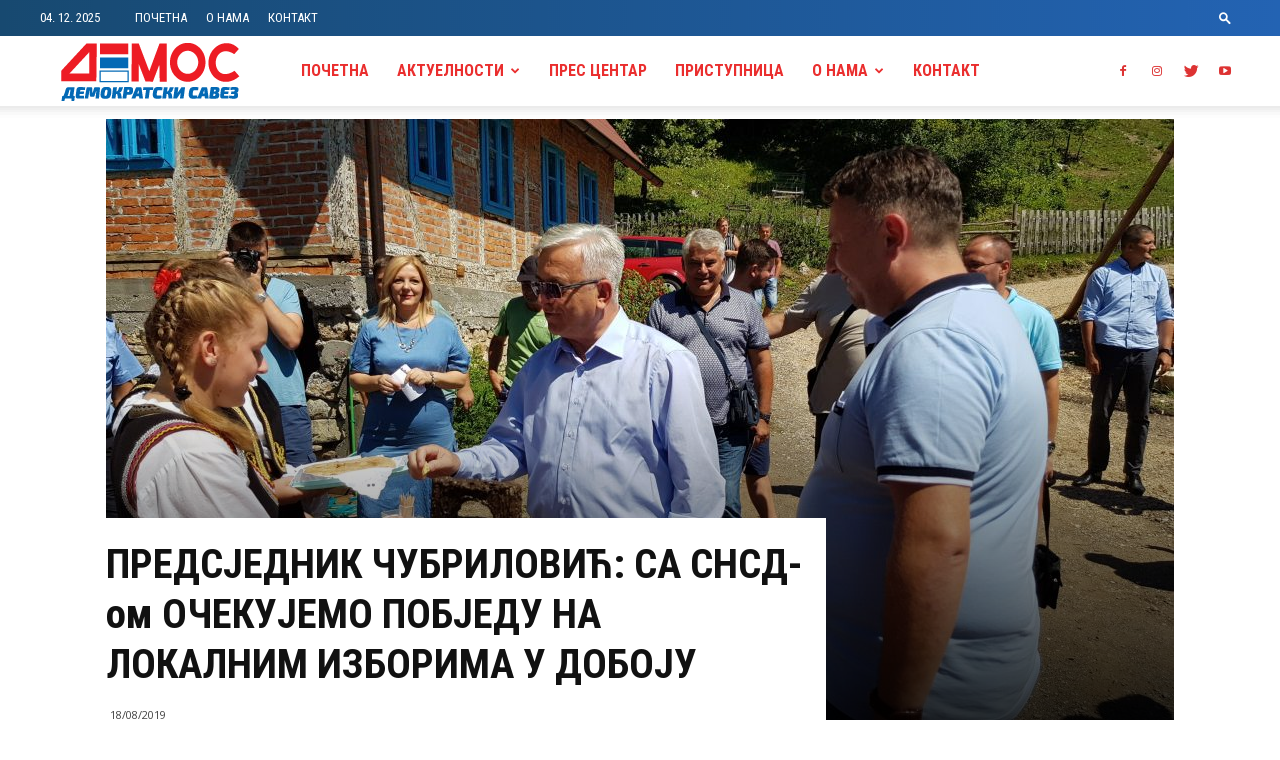

--- FILE ---
content_type: application/javascript
request_url: https://www.demos-rs.com/wp-content/plugins/pj-news-ticker/public/js/pj-news-ticker.js?ver=1.1
body_size: 1268
content:
/**
 * PJ News Ticker - starts the marquee animation on all elements of class="pjnt-content"
 */

(function($) {
	$.fn.pjntinit = function() {
		return this.each(function() {
			$(this).bind('pjnt-start', function(event, c) {
				// define the animation function
				var containerWidth = parseInt($(this).parent().width());
				var contentWidth = parseInt($(this).width());
				var contentLeft = parseInt($(this).css('left'));
				if (contentLeft <= -contentWidth)
				{
					// wrapped around, restart
					$(this).css({left: containerWidth+'px'});
					contentLeft = containerWidth;
				}
				else
				{
					// resume
				}
				var speed = $(this).data('speed'); // pixels per second
				var toGo = contentWidth + contentLeft + 1; // how many pixels we will be moving
				var duration = (toGo / speed) * 1000; // duration in milliseconds
				// do the animation, and start another one when finished
				$(this).animate({left: '-' + contentWidth + 'px'}, duration, 'linear', function() { $(this).trigger('pjnt-start'); } );
			});
			
			// start the animation now
			$(this).trigger('pjnt-start');
			
			// stop on mouse over
			$(this).mouseover( function() {
				$(this).stop();
			});
			// start again on mouse out
			$(this).mouseout( function() {
				$(this).trigger('pjnt-start');
			});
			
		});
	};
}(jQuery));


jQuery(document).ready(function($) {
	$('.pjnt-content').pjntinit();
});
